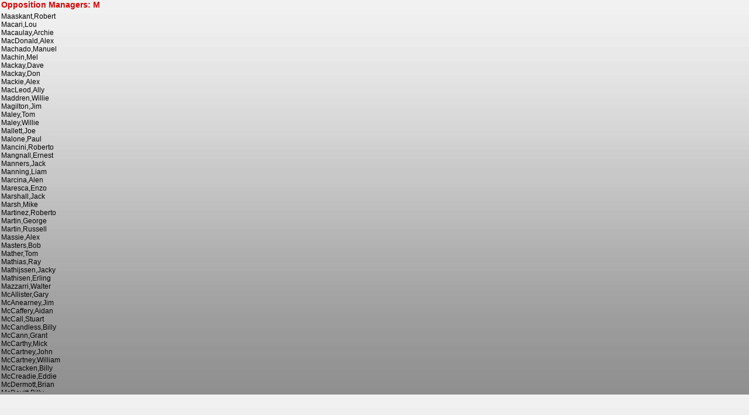

--- FILE ---
content_type: text/html; charset=utf-8
request_url: http://thestatcat.co.uk/OppManagerList.aspx?Surname=M
body_size: 26465
content:

<html>
<head>
<!-- Google tag (gtag.js) -->
<script async src="https://www.googletagmanager.com/gtag/js?id=G-N51YVXS4QD"></script>
<script>
  window.dataLayer = window.dataLayer || [];
  function gtag(){dataLayer.push(arguments);}
  gtag('js', new Date());

  gtag('config', 'G-N51YVXS4QD');
</script>
<meta http-equiv="imagetoolbar" content="no"/>
<link href="CSS/menulist.css" rel="stylesheet" type="text/css"></link>

</head>

<body oncontextmenu="return false" ondragstart="return false" onselectstart="return false" background="images/menuBG.jpg">
	<form method="post" action="./OppManagerList.aspx?Surname=M" id="ctl00">
<div class="aspNetHidden">
<input type="hidden" name="__VIEWSTATE" id="__VIEWSTATE" value="/wEPDwUKLTI4MTg0ODkwM2Rk7LksuTaZ49l0pSFpbC/ZLhA7DZTc655BbBzpAiFKnyg=" />
</div>

<div class="aspNetHidden">

	<input type="hidden" name="__VIEWSTATEGENERATOR" id="__VIEWSTATEGENERATOR" value="6411458B" />
</div>
		<div class="listbody">
  <div class="emptyline">
  </div>
  <div class="listline">
    <a class="menuitem" href="Manager.aspx?ManagerID=357" title="Robert Maaskant (Grngn 2012)" target="_top">Maaskant,Robert</a>
  </div>
  <div class="listline">
    <a class="menuitem" href="Manager.aspx?ManagerID=321" title="Lou Macari (Swindon 1985-89, WHU 1989, StokeCy 1991-96)" target="_top">Macari,Lou</a>
  </div>
  <div class="listline">
    <a class="menuitem" href="Manager.aspx?ManagerID=396" title="Archie Macaulay (NrwchC 1961)" target="_top">Macaulay,Archie</a>
  </div>
  <div class="listline">
    <a class="menuitem" href="Manager.aspx?ManagerID=366" title="Alex MacDonald (Hearts 1989)" target="_top">MacDonald,Alex</a>
  </div>
  <div class="listline">
    <a class="menuitem" href="Manager.aspx?ManagerID=815" title="Manuel Machado (CDNcnl 2014)" target="_top">Machado,Manuel</a>
  </div>
  <div class="listline">
    <a class="menuitem" href="Manager.aspx?ManagerID=323" title="Mel Machin (ManCity 1988-89, Barnsly 1990-93)" target="_top">Machin,Mel</a>
  </div>
  <div class="listline">
    <a class="menuitem" href="Manager.aspx?ManagerID=482" title="Dave Mackay (Swindon 1971-72, DerbyCy 1973, NottgmF 1973, DncstrR 1988)" target="_top">Mackay,Dave</a>
  </div>
  <div class="listline">
    <a class="menuitem" href="Manager.aspx?ManagerID=371" title="Don Mackay (Dundee 1981-82, CvntryC 1985, BkbrnRv 1988-90)" target="_top">Mackay,Don</a>
  </div>
  <div class="listline">
    <a class="menuitem" href="Manager.aspx?ManagerID=24" title="Alex Mackie (Mddsbro 1905-06)" target="_top">Mackie,Alex</a>
  </div>
  <div class="listline">
    <a class="menuitem" href="Manager.aspx?ManagerID=390" title="Ally MacLeod (AyrUtd 1971)" target="_top">MacLeod,Ally</a>
  </div>
  <div class="listline">
    <a class="menuitem" href="Manager.aspx?ManagerID=769" title="Willie Maddren (Mddsbro 1984-85)" target="_top">Maddren,Willie</a>
  </div>
  <div class="listline">
    <a class="menuitem" href="Manager.aspx?ManagerID=107" title="Jim Magilton (Ipswich 2006-07)" target="_top">Magilton,Jim</a>
  </div>
  <div class="listline">
    <a class="menuitem" href="Manager.aspx?ManagerID=940" title="Tom Maley (ManCity 1903-06, BrdfdPA 1914-20)" target="_top">Maley,Tom</a>
  </div>
  <div class="listline">
    <a class="menuitem" href="Manager.aspx?ManagerID=862" title="Willie Maley (Celtic 1898-38)" target="_top">Maley,Willie</a>
  </div>
  <div class="listline">
    <a class="menuitem" href="Manager.aspx?ManagerID=620" title="Joe Mallett (BrmghmC 1964-65)" target="_top">Mallett,Joe</a>
  </div>
  <div class="listline">
    <a class="menuitem" href="Manager.aspx?ManagerID=328" title="Paul Malone (Ards 1993)" target="_top">Malone,Paul</a>
  </div>
  <div class="listline">
    <a class="menuitem" href="Manager.aspx?ManagerID=94" title="Roberto Mancini (ManCity 2010-12)" target="_top">Mancini,Roberto</a>
  </div>
  <div class="listline">
    <a class="menuitem" href="Manager.aspx?ManagerID=928" title="Ernest Mangnall (Burnley 1900, ManUtd 1906-12, ManCity 1912-23)" target="_top">Mangnall,Ernest</a>
  </div>
  <div class="listline">
    <a class="menuitem" href="Manager.aspx?ManagerID=923" title="Jack Manners (HtlplsU 1919-26)" target="_top">Manners,Jack</a>
  </div>
  <div class="listline">
    <a class="menuitem" href="Manager.aspx?ManagerID=1123" title="Liam Manning (MKDons 2021-22, BrstlCy 2023-25)" target="_top">Manning,Liam</a>
  </div>
  <div class="listline">
    <a class="menuitem" href="Manager.aspx?ManagerID=1165" title="Alen Marcina (Santnio 2023)" target="_top">Marcina,Alen</a>
  </div>
  <div class="listline">
    <a class="menuitem" href="Manager.aspx?ManagerID=1177" title="Enzo Maresca (LcstrC 2023-24, Chelsea 2025)" target="_top">Maresca,Enzo</a>
  </div>
  <div class="listline">
    <a class="menuitem" href="Manager.aspx?ManagerID=577" title="Jack Marshall (BkbrnRv 1962-66, SheffW 1968)" target="_top">Marshall,Jack</a>
  </div>
  <div class="listline">
    <a class="menuitem" href="Manager.aspx?ManagerID=1192" title="Mike Marsh (PrstnNE 2024)" target="_top">Marsh,Mike</a>
  </div>
  <div class="listline">
    <a class="menuitem" href="Manager.aspx?ManagerID=92" title="Roberto Martinez (WiganA 2009-13, Everton 2013-16)" target="_top">Martinez,Roberto</a>
  </div>
  <div class="listline">
    <a class="menuitem" href="Manager.aspx?ManagerID=535" title="George Martin (NUFC 1948-50, AstonV 1951-53)" target="_top">Martin,George</a>
  </div>
  <div class="listline">
    <a class="menuitem" href="Manager.aspx?ManagerID=1098" title="Russell Martin (MKDons 2020-21, SwnseaC 2022-23, Soton 2023-24)" target="_top">Martin,Russell</a>
  </div>
  <div class="listline">
    <a class="menuitem" href="Manager.aspx?ManagerID=384" title="Alex Massie (AstonV 1947-50)" target="_top">Massie,Alex</a>
  </div>
  <div class="listline">
    <a class="menuitem" href="Manager.aspx?ManagerID=924" title="Bob Masters (NottgmF 1922-25)" target="_top">Masters,Bob</a>
  </div>
  <div class="listline">
    <a class="menuitem" href="Manager.aspx?ManagerID=874" title="Tom Mather (StokeCy 1932-35)" target="_top">Mather,Tom</a>
  </div>
  <div class="listline">
    <a class="menuitem" href="Manager.aspx?ManagerID=152" title="Ray Mathias (WiganA 1987-88, ChestrC 2004)" target="_top">Mathias,Ray</a>
  </div>
  <div class="listline">
    <a class="menuitem" href="Manager.aspx?ManagerID=183" title="Jacky Mathijssen (StTrudn 2002)" target="_top">Mathijssen,Jacky</a>
  </div>
  <div class="listline">
    <a class="menuitem" href="Manager.aspx?ManagerID=1161" title="Erling Mathisen (Pors 1980)" target="_top">Mathisen,Erling</a>
  </div>
  <div class="listline">
    <a class="menuitem" href="Manager.aspx?ManagerID=1023" title="Walter Mazzarri (Watford 2016-17)" target="_top">Mazzarri,Walter</a>
  </div>
  <div class="listline">
    <a class="menuitem" href="Manager.aspx?ManagerID=172" title="Gary McAllister (CvntryC 2003)" target="_top">McAllister,Gary</a>
  </div>
  <div class="listline">
    <a class="menuitem" href="Manager.aspx?ManagerID=591" title="Jim McAnearney (RthrhmU 1971)" target="_top">McAnearney,Jim</a>
  </div>
  <div class="listline">
    <a class="menuitem" href="Manager.aspx?ManagerID=278" title="Aidan McCaffery (CrlsleU 1992)" target="_top">McCaffery,Aidan</a>
  </div>
  <div class="listline">
    <a class="menuitem" href="Manager.aspx?ManagerID=1034" title="Stuart McCall (BrdfdC 2017, Scnthpe 2019)" target="_top">McCall,Stuart</a>
  </div>
  <div class="listline">
    <a class="menuitem" href="Manager.aspx?ManagerID=436" title="Billy McCandless (SwnseaT 1955)" target="_top">McCandless,Billy</a>
  </div>
  <div class="listline">
    <a class="menuitem" href="Manager.aspx?ManagerID=1066" title="Grant McCann (DncstrR 2018-19, HullCty 2020-21)" target="_top">McCann,Grant</a>
  </div>
  <div class="listline">
    <a class="menuitem" href="Manager.aspx?ManagerID=27" title="Mick McCarthy (Millwll 1992-95, Eire 2002, Wolves 2006-11, Ipswich 2017-18)" target="_top">McCarthy,Mick</a>
  </div>
  <div class="listline">
    <a class="menuitem" href="Manager.aspx?ManagerID=1006" title="John McCartney (StMirrn 1901)" target="_top">McCartney,John</a>
  </div>
  <div class="listline">
    <a class="menuitem" href="Manager.aspx?ManagerID=896" title="William McCartney (Hearts 1931)" target="_top">McCartney,William</a>
  </div>
  <div class="listline">
    <a class="menuitem" href="Manager.aspx?ManagerID=890" title="Billy McCracken (Gtshead 1932)" target="_top">McCracken,Billy</a>
  </div>
  <div class="listline">
    <a class="menuitem" href="Manager.aspx?ManagerID=501" title="Eddie McCreadie (Chelsea 1975)" target="_top">McCreadie,Eddie</a>
  </div>
  <div class="listline">
    <a class="menuitem" href="Manager.aspx?ManagerID=364" title="Brian McDermott (Reading 2012-13)" target="_top">McDermott,Brian</a>
  </div>
  <div class="listline">
    <a class="menuitem" href="Manager.aspx?ManagerID=898" title="Billy McDevitt (ExeterC 1931)" target="_top">McDevitt,Billy</a>
  </div>
  <div class="listline">
    <a class="menuitem" href="Manager.aspx?ManagerID=659" title="Malky McDonald (Brentfd 1960, Klmrnck 1966)" target="_top">McDonald,Malky</a>
  </div>
  <div class="listline">
    <a class="menuitem" href="Manager.aspx?ManagerID=98" title="Neil McDonald (CrlsleU 2006)" target="_top">McDonald,Neil</a>
  </div>
  <div class="listline">
    <a class="menuitem" href="Manager.aspx?ManagerID=655" title="Les McDowall (ManCity 1951-58)" target="_top">McDowall,Les</a>
  </div>
  <div class="listline">
    <a class="menuitem" href="Manager.aspx?ManagerID=437" title="Billy McEwan (SheffU 1986-87, RthrhmU 1988)" target="_top">McEwan,Billy</a>
  </div>
  <div class="listline">
    <a class="menuitem" href="Manager.aspx?ManagerID=247" title="Ronnie McFall (Prtadwn 1997)" target="_top">McFall,Ronnie</a>
  </div>
  <div class="listline">
    <a class="menuitem" href="Manager.aspx?ManagerID=195" title="Roy McFarland (DerbyCy 1993-95, TrqyUtd 2001)" target="_top">McFarland,Roy</a>
  </div>
  <div class="listline">
    <a class="menuitem" href="Manager.aspx?ManagerID=17" title="Ian McFarlane (CrlsleU 1970-72)" target="_top">McFarlane,Ian</a>
  </div>
  <div class="listline">
    <a class="menuitem" href="Manager.aspx?ManagerID=703" title="Rikki McFarlane (StMirrn 1982-83)" target="_top">McFarlane,Rikki</a>
  </div>
  <div class="listline">
    <a class="menuitem" href="Manager.aspx?ManagerID=419" title="Bill McGarry (Ipswich 1968, Wolves 1969-70, NUFC 1978-80)" target="_top">McGarry,Bill</a>
  </div>
  <div class="listline">
    <a class="menuitem" href="Manager.aspx?ManagerID=158" title="Mark McGhee (Reading 1994, LcstrC 1995, Wolves 1996-98, Millwll 2003, BrgtnHA 2004-05)" target="_top">McGhee,Mark</a>
  </div>
  <div class="listline">
    <a class="menuitem" href="Manager.aspx?ManagerID=633" title="John McGovern (BoltonW 1983-84)" target="_top">McGovern,John</a>
  </div>
  <div class="listline">
    <a class="menuitem" href="Manager.aspx?ManagerID=634" title="John McGrath (PrtVale 1983, PrstnNE 1987-88)" target="_top">McGrath,John</a>
  </div>
  <div class="listline">
    <a class="menuitem" href="Manager.aspx?ManagerID=1135" title="John McGreal (Ipswich 2021)" target="_top">McGreal,John</a>
  </div>
  <div class="listline">
    <a class="menuitem" href="Manager.aspx?ManagerID=445" title="Bob McGrory (StokeCy 1935-52)" target="_top">McGrory,Bob</a>
  </div>
  <div class="listline">
    <a class="menuitem" href="Manager.aspx?ManagerID=601" title="Jimmy McGrory (Celtic 1949-60)" target="_top">McGrory,Jimmy</a>
  </div>
  <div class="listline">
    <a class="menuitem" href="Manager.aspx?ManagerID=602" title="Jimmy McGuigan (Stckprt 1980)" target="_top">McGuigan,Jimmy</a>
  </div>
  <div class="listline">
    <a class="menuitem" href="Manager.aspx?ManagerID=764" title="Wilf McGuinness (ManUtd 1969, YorkCty 1975-76)" target="_top">McGuinness,Wilf</a>
  </div>
  <div class="listline">
    <a class="menuitem" href="Manager.aspx?ManagerID=248" title="Sammy McIlroy (Mcclsfd 1997)" target="_top">McIlroy,Sammy</a>
  </div>
  <div class="listline">
    <a class="menuitem" href="Manager.aspx?ManagerID=1213" title="Derek McInnes (Hearts 2025)" target="_top">McInnes,Derek</a>
  </div>
  <div class="listline">
    <a class="menuitem" href="Manager.aspx?ManagerID=877" title="Tom McIntosh (Mddsbro 1911-19, Everton 1919-35)" target="_top">McIntosh,Tom</a>
  </div>
  <div class="listline">
    <a class="menuitem" href="Manager.aspx?ManagerID=901" title="James McIntyre (CvntryC 1930)" target="_top">McIntyre,James</a>
  </div>
  <div class="listline">
    <a class="menuitem" href="Manager.aspx?ManagerID=1172" title="Kieran McKenna (Ipswich 2023-24)" target="_top">McKenna,Kieran</a>
  </div>
  <div class="listline">
    <a class="menuitem" href="Manager.aspx?ManagerID=141" title="Steve McLaren (Mddsbro 2001-06, NUFC 2015)" target="_top">McLaren,Steve</a>
  </div>
  <div class="listline">
    <a class="menuitem" href="Manager.aspx?ManagerID=592" title="Jim McLaughlin (DrghdaU 1995)" target="_top">McLaughlin,Jim</a>
  </div>
  <div class="listline">
    <a class="menuitem" href="Manager.aspx?ManagerID=770" title="Willie McLean (Mthrwll 1976)" target="_top">McLean,Willie</a>
  </div>
  <div class="listline">
    <a class="menuitem" href="Manager.aspx?ManagerID=62" title="Alex McLeish (BrmghmC 2008-11, AstonV 2011-12)" target="_top">McLeish,Alex</a>
  </div>
  <div class="listline">
    <a class="menuitem" href="Manager.aspx?ManagerID=231" title="Steve McMahon (Swindon 1995-98)" target="_top">McMahon,Steve</a>
  </div>
  <div class="listline">
    <a class="menuitem" href="Manager.aspx?ManagerID=8" title="Lawrie McMenemy (Soton 1974-85)" target="_top">McMenemy,Lawrie</a>
  </div>
  <div class="listline">
    <a class="menuitem" href="Manager.aspx?ManagerID=1005" title="Dan McMichael (Hibs 1911)" target="_top">McMichael,Dan</a>
  </div>
  <div class="listline">
    <a class="menuitem" href="Manager.aspx?ManagerID=728" title="Stuart McMillan (DerbyCy 1946-53)" target="_top">McMillan,Stuart</a>
  </div>
  <div class="listline">
    <a class="menuitem" href="Manager.aspx?ManagerID=873" title="Jimmy McMullan (AstonV 1934-36)" target="_top">McMullan,Jimmy</a>
  </div>
  <div class="listline">
    <a class="menuitem" href="Manager.aspx?ManagerID=221" title="Bob McNab (Prtsmth 1999)" target="_top">McNab,Bob</a>
  </div>
  <div class="listline">
    <a class="menuitem" href="Manager.aspx?ManagerID=244" title="Jimmy McNab (McNbA-S 1999)" target="_top">McNab,Jimmy</a>
  </div>
  <div class="listline">
    <a class="menuitem" href="Manager.aspx?ManagerID=565" title="Harry McNally (ChestrC 1987)" target="_top">McNally,Harry</a>
  </div>
  <div class="listline">
    <a class="menuitem" href="Manager.aspx?ManagerID=439" title="Billy McNeill (Celtic 1983, ManCity 1985)" target="_top">McNeill,Billy</a>
  </div>
  <div class="listline">
    <a class="menuitem" href="Manager.aspx?ManagerID=575" title="Ian McNeill (Shrwsby 1988-89)" target="_top">McNeill,Ian</a>
  </div>
  <div class="listline">
    <a class="menuitem" href="Manager.aspx?ManagerID=1079" title="Terry McPhillips (Bckpl 2019)" target="_top">McPhillips,Terry</a>
  </div>
  <div class="listline">
    <a class="menuitem" href="Manager.aspx?ManagerID=908" title="Matt McQueen (Liverpl 1924-28)" target="_top">McQueen,Matt</a>
  </div>
  <div class="listline">
    <a class="menuitem" href="Manager.aspx?ManagerID=753" title="Tony McShane (Scnthpe 1958)" target="_top">McShane,Tony</a>
  </div>
  <div class="listline">
    <a class="menuitem" href="Manager.aspx?ManagerID=1137" title="Gary McSheffrey (DncstrR 2021-22)" target="_top">McSheffrey,Gary</a>
  </div>
  <div class="listline">
    <a class="menuitem" href="Manager.aspx?ManagerID=883" title="Peter McWilliam (Spurs 1913-27, Mddsbro 1927-34)" target="_top">McWilliam,Peter</a>
  </div>
  <div class="listline">
    <a class="menuitem" href="Manager.aspx?ManagerID=603" title="Jimmy Meadows (BoltonW 1971, Bckpl 1978)" target="_top">Meadows,Jimmy</a>
  </div>
  <div class="listline">
    <a class="menuitem" href="Manager.aspx?ManagerID=410" title="Bertie Mee (Arsenal 1966-73)" target="_top">Mee,Bertie</a>
  </div>
  <div class="listline">
    <a class="menuitem" href="Manager.aspx?ManagerID=492" title="Don Megson (BrstlRv 1974-77)" target="_top">Megson,Don</a>
  </div>
  <div class="listline">
    <a class="menuitem" href="Manager.aspx?ManagerID=63" title="Gary Megson (NrwchC 1996, Stckprt 1997-99, WBA 2001-04, BoltonW 2007-09)" target="_top">Megson,Gary</a>
  </div>
  <div class="listline">
    <a class="menuitem" href="Manager.aspx?ManagerID=604" title="Jimmy Melia (BrgtnHA 1983)" target="_top">Melia,Jimmy</a>
  </div>
  <div class="listline">
    <a class="menuitem" href="Manager.aspx?ManagerID=1015" title="Micky Mellon (Shrwsby 2016, Trnmere 2019-21)" target="_top">Mellon,Micky</a>
  </div>
  <div class="listline">
    <a class="menuitem" href="Manager.aspx?ManagerID=831" title="Robert Mellor (OldhmA 1942)" target="_top">Mellor,Robert</a>
  </div>
  <div class="listline">
    <a class="menuitem" href="Manager.aspx?ManagerID=806" title="Pepe Mel (WBA 2014)" target="_top">Mel,Pepe</a>
  </div>
  <div class="listline">
    <a class="menuitem" href="Manager.aspx?ManagerID=566" title="Harry Melrose (BrwickR 1972-75)" target="_top">Melrose,Harry</a>
  </div>
  <div class="listline">
    <a class="menuitem" href="Manager.aspx?ManagerID=933" title="David Menzies (HullCty 1920, BrdfdC 1922)" target="_top">Menzies,David</a>
  </div>
  <div class="listline">
    <a class="menuitem" href="Manager.aspx?ManagerID=621" title="Joe Mercer (SheffU 1955-58, AstonV 1959-63, ManCity 1966-70)" target="_top">Mercer,Joe</a>
  </div>
  <div class="listline">
    <a class="menuitem" href="Manager.aspx?ManagerID=761" title="Vic Metcalfe (Halifax 1967)" target="_top">Metcalfe,Vic</a>
  </div>
  <div class="listline">
    <a class="menuitem" href="Manager.aspx?ManagerID=936" title="Jimmy Methven (DerbyCy 1906-21)" target="_top">Methven,Jimmy</a>
  </div>
  <div class="listline">
    <a class="menuitem" href="Manager.aspx?ManagerID=800" title="Rene Meulensteen (Fulham 2014)" target="_top">Meulensteen,Rene</a>
  </div>
  <div class="listline">
    <a class="menuitem" href="Manager.aspx?ManagerID=289" title="Clive Middlemass (CrlsleU 1990)" target="_top">Middlemass,Clive</a>
  </div>
  <div class="listline">
    <a class="menuitem" href="Manager.aspx?ManagerID=699" title="Ray Middleton (HtlplsU 1958-59)" target="_top">Middleton,Ray</a>
  </div>
  <div class="listline">
    <a class="menuitem" href="Manager.aspx?ManagerID=935" title="Robert Middleton (BkbrnRv 1903-21)" target="_top">Middleton,Robert</a>
  </div>
  <div class="listline">
    <a class="menuitem" href="Manager.aspx?ManagerID=773" title="Zarko Mihajlovic (RdStarB 1951)" target="_top">Mihajlovic,Zarko</a>
  </div>
  <div class="listline">
    <a class="menuitem" href="Manager.aspx?ManagerID=458" title="Brian Miller (Burnley 1980)" target="_top">Miller,Brian</a>
  </div>
  <div class="listline">
    <a class="menuitem" href="Manager.aspx?ManagerID=536" title="George Miller (DnfrmeA 1975)" target="_top">Miller,George</a>
  </div>
  <div class="listline">
    <a class="menuitem" href="Manager.aspx?ManagerID=1119" title="Tommy Miller (Spymr T 2021)" target="_top">Miller,Tommy</a>
  </div>
  <div class="listline">
    <a class="menuitem" href="Manager.aspx?ManagerID=343" title="Gary Mills (YorkCty 2011)" target="_top">Mills,Gary</a>
  </div>
  <div class="listline">
    <a class="menuitem" href="Manager.aspx?ManagerID=605" title="Jimmy Mills (Phldpha 1955)" target="_top">Mills,Jimmy</a>
  </div>
  <div class="listline">
    <a class="menuitem" href="Manager.aspx?ManagerID=669" title="Mick Mills (StokeCy 1985-89)" target="_top">Mills,Mick</a>
  </div>
  <div class="listline">
    <a class="menuitem" href="Manager.aspx?ManagerID=554" title="Gordon Milne (CvntryC 1976-81, LcstrC 1983-85)" target="_top">Milne,Gordon</a>
  </div>
  <div class="listline">
    <a class="menuitem" href="Manager.aspx?ManagerID=606" title="Jimmy Milne (PrstnNE 1961-64)" target="_top">Milne,Jimmy</a>
  </div>
  <div class="listline">
    <a class="menuitem" href="Manager.aspx?ManagerID=907" title="Billy Minter (Spurs 1927-28)" target="_top">Minter,Billy</a>
  </div>
  <div class="listline">
    <a class="menuitem" href="Manager.aspx?ManagerID=944" title="Thomas Mitchell (BkbrnRv 1887-95)" target="_top">Mitchell,Thomas</a>
  </div>
  <div class="listline">
    <a class="menuitem" href="Manager.aspx?ManagerID=743" title="Tom Mitchell (YorkCty 1941-45)" target="_top">Mitchell,Tom</a>
  </div>
  <div class="listline">
    <a class="menuitem" href="Manager.aspx?ManagerID=462" title="Charlie Mitten (NUFC 1961)" target="_top">Mitten,Charlie</a>
  </div>
  <div class="listline">
    <a class="menuitem" href="Manager.aspx?ManagerID=694" title="Peter Molloy (Fnrbhce 1950)" target="_top">Molloy,Peter</a>
  </div>
  <div class="listline">
    <a class="menuitem" href="Manager.aspx?ManagerID=963" title="Dick Molyneux (Everton 1890-01)" target="_top">Molyneux,Dick</a>
  </div>
  <div class="listline">
    <a class="menuitem" href="Manager.aspx?ManagerID=807" title="Garry Monk (SwnseaC 2014-15, Mddsbro 2017)" target="_top">Monk,Garry</a>
  </div>
  <div class="listline">
    <a class="menuitem" href="Manager.aspx?ManagerID=245" title="Jose Luis Montes (Algcirs 2002)" target="_top">Montes,Jose Luis</a>
  </div>
  <div class="listline">
    <a class="menuitem" href="Manager.aspx?ManagerID=958" title="Archie Montgomery (Bury 1907-12)" target="_top">Montgomery,Archie</a>
  </div>
  <div class="listline">
    <a class="menuitem" href="Manager.aspx?ManagerID=342" title="Kevin Mooney (BangorC 1990)" target="_top">Mooney,Kevin</a>
  </div>
  <div class="listline">
    <a class="menuitem" href="Manager.aspx?ManagerID=420" title="Bill Moore (Walsall 1961-63)" target="_top">Moore,Bill</a>
  </div>
  <div class="listline">
    <a class="menuitem" href="Manager.aspx?ManagerID=1097" title="Darren Moore (DncstrR 2019-21, SheffW 2021-22, HddsfdT 2023)" target="_top">Moore,Darren</a>
  </div>
  <div class="listline">
    <a class="menuitem" href="Manager.aspx?ManagerID=157" title="Ronnie Moore (RthrhmU 1998-04)" target="_top">Moore,Ronnie</a>
  </div>
  <div class="listline">
    <a class="menuitem" href="Manager.aspx?ManagerID=333" title="Ronnie Moran (Liverpl 1991)" target="_top">Moran,Ronnie</a>
  </div>
  <div class="listline">
    <a class="menuitem" href="Manager.aspx?ManagerID=657" title="Lol Morgan (Drlngtn 1965, NrwchC 1968)" target="_top">Morgan,Lol</a>
  </div>
  <div class="listline">
    <a class="menuitem" href="Manager.aspx?ManagerID=702" title="Richie Morgan (CardffC 1978-80)" target="_top">Morgan,Richie</a>
  </div>
  <div class="listline">
    <a class="menuitem" href="Manager.aspx?ManagerID=942" title="George Morrell (WwhArsl 1908-13, ThdLnrk 1919)" target="_top">Morrell,George</a>
  </div>
  <div class="listline">
    <a class="menuitem" href="Manager.aspx?ManagerID=695" title="Peter Morris (MnsfldT 1977)" target="_top">Morris,Peter</a>
  </div>
  <div class="listline">
    <a class="menuitem" href="Manager.aspx?ManagerID=757" title="Trevor Morris (CardffC 1954-57, SwnseaT 1958-64)" target="_top">Morris,Trevor</a>
  </div>
  <div class="listline">
    <a class="menuitem" href="Manager.aspx?ManagerID=635" title="John Mortimore (Prtsmth 1973-74)" target="_top">Mortimore,John</a>
  </div>
  <div class="listline">
    <a class="menuitem" href="Manager.aspx?ManagerID=139" title="Jose Mourinho (Chelsea 2005-15, ManUtd 2016-17, Roma 2022)" target="_top">Mourinho,Jose</a>
  </div>
  <div class="listline">
    <a class="menuitem" href="Manager.aspx?ManagerID=1194" title="John Mousinho (Prtsmth 2024-25)" target="_top">Mousinho,John</a>
  </div>
  <div class="listline">
    <a class="menuitem" href="Manager.aspx?ManagerID=64" title="Tony Mowbray (WBA 2007-25, Celtic 2009, Mddsbro 2012, BrmghmC 2024)" target="_top">Mowbray,Tony</a>
  </div>
  <div class="listline">
    <a class="menuitem" href="Manager.aspx?ManagerID=65" title="David Moyes (PrstnNE 1999, Everton 2002-26, ManUtd 2013-14)" target="_top">Moyes,David</a>
  </div>
  <div class="listline">
    <a class="menuitem" href="Manager.aspx?ManagerID=866" title="Tommy Muirhead (PrstnNE 1936-37)" target="_top">Muirhead,Tommy</a>
  </div>
  <div class="listline">
    <a class="menuitem" href="Manager.aspx?ManagerID=311" title="Jimmy Mullen (Burnley 1994-95)" target="_top">Mullen,Jimmy</a>
  </div>
  <div class="listline">
    <a class="menuitem" href="Manager.aspx?ManagerID=569" title="Heinrich Muller (AusVnna 1951)" target="_top">Muller,Heinrich</a>
  </div>
  <div class="listline">
    <a class="menuitem" href="Manager.aspx?ManagerID=380" title="Alan Mullery (BrgtnHA 1977-86, QPR 1984)" target="_top">Mullery,Alan</a>
  </div>
  <div class="listline">
    <a class="menuitem" href="Manager.aspx?ManagerID=1175" title="Xisco Munoz (SheffW 2023)" target="_top">Munoz,Xisco</a>
  </div>
  <div class="listline">
    <a class="menuitem" href="Manager.aspx?ManagerID=455" title="Bobby Murdoch (Mddsbro 1981-82)" target="_top">Murdoch,Bobby</a>
  </div>
  <div class="listline">
    <a class="menuitem" href="Manager.aspx?ManagerID=173" title="Stuart Murdoch (Wmbldn 2003-04)" target="_top">Murdoch,Stuart</a>
  </div>
  <div class="listline">
    <a class="menuitem" href="Manager.aspx?ManagerID=291" title="Colin Murphy (DerbyCy 1976-77, SthendU 1992)" target="_top">Murphy,Colin</a>
  </div>
  <div class="listline">
    <a class="menuitem" href="Manager.aspx?ManagerID=607" title="Jimmy Murphy (ManUtd 1958)" target="_top">Murphy,Jimmy</a>
  </div>
  <div class="listline">
    <a class="menuitem" href="Manager.aspx?ManagerID=1202" title="Miron Muslic (PlymthA 2025)" target="_top">Muslic,Miron</a>
  </div>
</div>
	</form>
	<div class="listhead">
		Opposition Managers: M
	</div>
</body>
</html>
